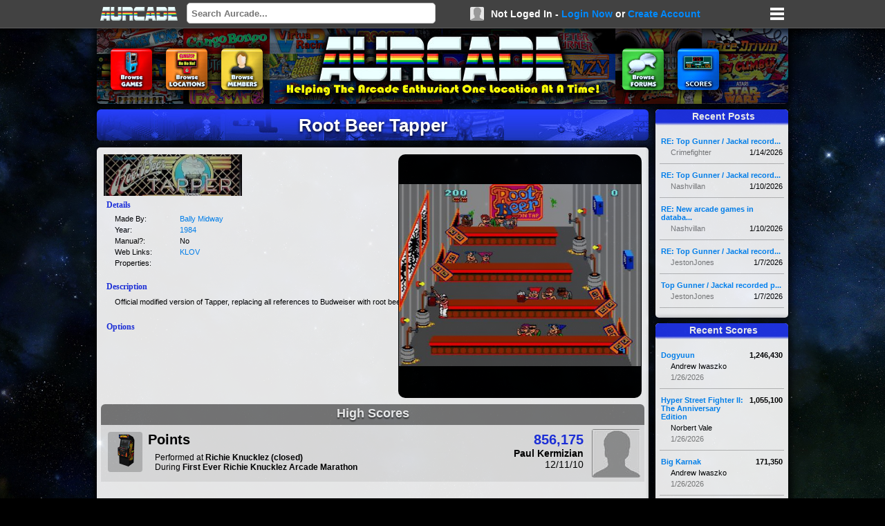

--- FILE ---
content_type: text/html; charset=utf-8
request_url: http://aurcade.com/games/view.aspx?id=1363
body_size: 31029
content:

<!DOCTYPE html>

<html xmlns="http://www.w3.org/1999/xhtml">
<head><title>
	AURCADE: Root Beer Tapper
</title><link href="/stylesheets/default.css" rel="stylesheet" type="text/css" /><link href="/stylesheets/jquery-ui.css" rel="stylesheet" type="text/css" /><link href="/favicon.ico" rel="SHORTCUT ICON" /><link rel="alternate" type="application/rss+xml" title="Aurcade.com [RSS]" href="http://www.aurcade.com/rss/news.xml" />
    <script src="/java/jquery.js" type="text/javascript"></script>
    <script src="/java/jquery-ui.js" type="text/javascript"></script>
    <script src="/java/mcp.js" type="text/javascript"></script>

    
    <meta id="ctl00_head_metakeys" name="keywords" content="Root Beer Tapper,locations,records,scores,arcade,world rcords"></meta>
    <meta id="ctl00_head_metadescription" name="description" content="Root Beer Tapper Locations, Information, World Records and High Scores. Root Beer Tapper was released in the arcades by Bally Midway in 1984."></meta>

    <script type="text/javascript">

        var sti;

        $(document).ready(function () {
            
            $("#page-search").keyup(function () {
                var txt = $("#page-search").val();
                if (txt.length > 2) {
                    $("#search-results").load("/services/search.aspx?s=" + txt + " #results", function () {
                        $("#search-results").slideDown();
                        clearTimeout(sti);
                        sti = setTimeout("hideSearch()", 10000);
                    });
                }
            });

            $("#search-results").focusout(function () {
                hideSearch();
            })

        });

        function hideSearch() {
            $("#page-search").val("");
            $("#search-results").hide();
            clearTimeout(sti);
        }

    </script>
</head>
<body>
    <form name="aspnetForm" method="post" action="./view.aspx?id=1363" id="aspnetForm">
<div>
<input type="hidden" name="__VIEWSTATE" id="__VIEWSTATE" value="/[base64]/[base64]/[base64]/[base64]/[base64]/[base64]/[base64]/[base64]/[base64]/[base64]" />
</div>

<div>

	<input type="hidden" name="__VIEWSTATEGENERATOR" id="__VIEWSTATEGENERATOR" value="6C25A3B6" />
	<input type="hidden" name="__EVENTVALIDATION" id="__EVENTVALIDATION" value="/wEdAAXq9CiBXVHwseDAuSPPzpjIYv4jBvXRT9d6wjVeI7neZcgFfZ12AO+T5plUqkX8dwJ0SeczrfukEeRq9L5GEQZ73m0qi8vSATMx946SDKstf9yxL+ntYApeEbMHOOQZf1KZpt2DHsg+NORP+fB8p+Al" />
</div>
        <div id="page-toolbar">
            <div id="toolbar-content">
                <a href="/" title="Home"><img id="toolbar-logo" src="/images/logo-tool.png" /></a>
                <input id="page-search" type="text" placeholder="Search Aurcade..." />
                <div id="ctl00_useroffline">
                    <img class="user-icon" src="/images/player.jpg" />
                    <div id="create-account">
                        Not Loged In - 
                        <a href="/members/login.aspx" class="link-blue">Login Now</a> or 
                        <a href="/members/account.aspx" class="link-blue">Create Account</a>
                    </div>
                </div>
                

                <div id="menu-more"></div>
                <div id="search-results" class="drop-shadow"></div>
            </div>
        </div>
        <div id="page-frame">
            <div id="page-toolbar-pad"></div>
            <div id="page-header" class="drop-shadow">
                <a href="/games/"><div class="header-icon header-icon-games"></div></a>
                <a href="/locations/"><div class="header-icon header-icon-locations"></div></a>
                <a href="/members/default.aspx"><div class="header-icon header-icon-players"></div></a>
                <a href="/forums/"><div class="header-icon header-icon-forums"></div></a>
                <a href="/scores/recent.aspx"><div class="header-icon header-icon-scores"></div></a>
            </div>
            <div class="pad-v"></div>
            <div id="page-core">
                
                <div id="ctl00_pagecontent">
                    <div id="ctl00_pagetitle" class="page-title">Root Beer Tapper</div>
                    <div  class="page-content page-text drop-shadow"> 
                        <div id="content-area" class="content-area content-min">
                            
    <div style="position: relative; height: auto; min-height: 365px;">
        <div class="table-padded" style="width: 440px;">
            <img id="ctl00_content_imgMarquee" src="/games/screens/00001363m.jpg" style="height:60px;width:200px;border-width:0px;" />
            <div class="sub-title">Details</div>
            <div>
                <div class="cell-label cell-indent">Made By:</div>
                <div class="cell-data"><span id="ctl00_content_lblManufacturer"><a href='/manufacturer.aspx?id=9'>Bally Midway</a></span></div>
            </div>
            <div>
                <div class="cell-label cell-indent">Year:</div>
                <div class="cell-data"><a id="ctl00_content_lnkYear" href="/games/default.aspx?s=y&amp;y=1984">1984</a></div>
            </div>
            <div>
                <div class="cell-label cell-indent">Manual?:</div>
                <div class="cell-data"><span id="ctl00_content_lblManual">No</span></div>
            </div>
            <div>
                <div class="cell-label cell-indent">Web Links:</div>
                <div class="cell-data"><span id="ctl00_content_lblLinks"><a href='http://www.klov.com/game_detail.php?game_id=9366' target='_blank'>KLOV</a></span></div>
            </div>
            <div>
                <div class="cell-label cell-indent">Properties:</div>
                <div class="cell-data"><span id="ctl00_content_lblProperties"></span></div>
            </div>
            <div class="sub-title"><br />Description</div>
            <div class="cell-data cell-indent" style="line-height: 16px;text-align: justify">
                <span id="ctl00_content_lblDescription" style="">Official modified version of Tapper, replacing all references to Budweiser with root beer.</span>
            </div>
            <div class="sub-title"><br />Options</div>
            <div class="cell-data cell-indent" style="line-height: 16px;">
                   
                    
                    <div id="ctl00_content_ctlFav_pnlNA">
	
            

</div>






            </div>
            <br />
        </div>
        <div class="media-frame" style="position: absolute; height: 352px; width: auto; min-width: 352px;top: 4px; right: 4px;text-align: right;">
            <div id="ctl00_content_divImage" class="media-image"><img id="ctl00_content_imgScreen" src="/games/screens/00001363.jpg" style="height:263px;width:350px;border-width:0px;" /></div>
            
            <div id="ctl00_content_divAV" style="position: relative; width: auto; height: 352px;">
                
            </div>
        </div>
    </div>
    <div class="SectionHeader">High Scores</div>
    
	        <div class="list-odd ListRight ListLeft" style="position:relative; height:62px;padding:10px;cursor: pointer;" onclick="Jump('/games/format.aspx?id=122')">
                <div class="format-platform">
                    <img src="/icons/platforms/1.png" class="Platform" />
                </div>
                <div class="pad-h"></div>
                <div class="format-listing">
                    <div style="float:right;text-align:right;margin-right: 10px;">
                        
                        <span class="format-top-score">856,175</span><br />
	                    <b>Paul Kermizian</b><br />
	                    12/11/10<br /> 
                    </div>
                    <span style="font-weight: bold;font-size: 20px;">Points</span>
                    <div style="margin-left: 10px;margin-top: 7px;font-size: 12px;">
                        Performed at <b>Richie Knucklez (closed)</b>
                        <br />During <b>First Ever Richie Knucklez Arcade Marathon</b>
                    </div>
                </div>
                <img class="SmallRoundedEdge" style="position:absolute; top: 6px; right: 6px; height:70px;width:70px;" src="/members/submissions/image.aspx?s=70&id=5894" alt="" title="" />
	        </div>
        
    <br /><br />
    <div id="ctl00_content_divLocations" class="SectionHeader">Locations Where You Can Play Root Beer Tapper</div>
    <div id="ctl00_content_ctlLocations_pnlLBG">
	
    <div style="width: 786px;">
    <table cellspacing="0" class="table-main">
        <tr>
            <td class="list-odd" colspan="8">
                Name <input name="ctl00$content$ctlLocations$txtName" type="text" maxlength="50" id="ctl00_content_ctlLocations_txtName" /> 
                City <input name="ctl00$content$ctlLocations$txtCity" type="text" maxlength="25" id="ctl00_content_ctlLocations_txtCity" /> 
                State <input name="ctl00$content$ctlLocations$txtState" type="text" maxlength="2" id="ctl00_content_ctlLocations_txtState" style="width:25px;" /> 
                &nbsp;<input type="submit" name="ctl00$content$ctlLocations$btnGo" value="Go" id="ctl00_content_ctlLocations_btnGo" />
            </td>
        </tr>
        <tr>
            <td class="table-header" style="width:25px;text-align:center;">#</td>
            <td class="table-header" style="width:auto;">Name</td>
            <td class="table-header" style="width:auto;">Type</td>
            <td class="table-header" style="width:auto;">Location</td>
            <td class="table-header" style="width:40px;text-align:center;">Public?</td>
            <td class="table-header" style="width:40px;text-align:center;">Links</td>
        </tr>
        
                    <tr class="list-odd">
                        <td class="list-field ListLeft" style='width:24px;text-align:right;'>1.</td>
                        <td class="list-field"><a href='/locations/view.aspx?id=3073'>8 Bit Beercade Bloomington</a></td>
                        <td class="list-field">Bar</td>
                        <td class="list-field">Bloomington, IL</td>
                        <td class="list-field" style='text-align:center;'>Yes</td>
                        <td class="list-field ListRight" style='text-align:center;'><a href='https://www.facebook.com/8BitBeercadeBloomington/' target='_new'><img src='/icons/weblink.png' alt='Link' title='Click To View Web Site' height='14' width='14'></a></td>
                    </tr>
            
                    <tr class="list-even">
                        <td class="list-field ListLeft" style='width:24px;text-align:right;'>2.</td>
                        <td class="list-field"><a href='/locations/view.aspx?id=6141'>Flynn's Retrocade</a></td>
                        <td class="list-field">Arcade</td>
                        <td class="list-field">Roy, UT</td>
                        <td class="list-field" style='text-align:center;'>Yes</td>
                        <td class="list-field ListRight" style='text-align:center;'><a href='https://flynnsretrocade.com/' target='_new'><img src='/icons/weblink.png' alt='Link' title='Click To View Web Site' height='14' width='14'></a></td>
                    </tr>
            
                    <tr class="list-odd">
                        <td class="list-field ListLeft" style='width:24px;text-align:right;'>3.</td>
                        <td class="list-field"><a href='/locations/view.aspx?id=6167'>Game Terminal Super Arcade and Bar</a></td>
                        <td class="list-field">Bar</td>
                        <td class="list-field">Nashville, TN</td>
                        <td class="list-field" style='text-align:center;'>Yes</td>
                        <td class="list-field ListRight" style='text-align:center;'><a href='https://www.gameterminal.com/?fbclid=IwAR2W9_N23d9JBLZpP3pIDozK63xuQ_F8QrEBLhQ-pFTau_QiT3WaxEj_Wn0' target='_new'><img src='/icons/weblink.png' alt='Link' title='Click To View Web Site' height='14' width='14'></a></td>
                    </tr>
            
                    <tr class="list-even">
                        <td class="list-field ListLeft" style='width:24px;text-align:right;'>4.</td>
                        <td class="list-field"><a href='/locations/view.aspx?id=1132'>Intl. Center for the History of Electronic Games</a></td>
                        <td class="list-field">Other</td>
                        <td class="list-field">Rochester, NY</td>
                        <td class="list-field" style='text-align:center;'>Yes</td>
                        <td class="list-field ListRight" style='text-align:center;'><a href='http://www.icheg.org/collections/arcade' target='_new'><img src='/icons/weblink.png' alt='Link' title='Click To View Web Site' height='14' width='14'></a></td>
                    </tr>
            
                    <tr class="list-odd">
                        <td class="list-field ListLeft" style='width:24px;text-align:right;'>5.</td>
                        <td class="list-field"><a href='/locations/view.aspx?id=824'>Pinball Wizard Arcade (closed)</a></td>
                        <td class="list-field">Arcade</td>
                        <td class="list-field">Pelham, NH</td>
                        <td class="list-field" style='text-align:center;'>Yes</td>
                        <td class="list-field ListRight" style='text-align:center;'><a href='http://www.pinballwizardarcade.com/' target='_new'><img src='/icons/weblink.png' alt='Link' title='Click To View Web Site' height='14' width='14'></a></td>
                    </tr>
            
                    <tr class="list-even">
                        <td class="list-field ListLeft" style='width:24px;text-align:right;'>6.</td>
                        <td class="list-field"><a href='/locations/view.aspx?id=8398'>Player One</a></td>
                        <td class="list-field">Bar</td>
                        <td class="list-field">Orlando, FL</td>
                        <td class="list-field" style='text-align:center;'>Yes</td>
                        <td class="list-field ListRight" style='text-align:center;'><a href='https://player1orlando.com/' target='_new'><img src='/icons/weblink.png' alt='Link' title='Click To View Web Site' height='14' width='14'></a></td>
                    </tr>
            
                    <tr class="list-odd">
                        <td class="list-field ListLeft" style='width:24px;text-align:right;'>7.</td>
                        <td class="list-field"><a href='/locations/view.aspx?id=92'>Star Worlds Arcade</a></td>
                        <td class="list-field">Arcade</td>
                        <td class="list-field">DeKalb, IL</td>
                        <td class="list-field" style='text-align:center;'>Yes</td>
                        <td class="list-field ListRight" style='text-align:center;'><a href='http://www.starworldsarcade.com' target='_new'><img src='/icons/weblink.png' alt='Link' title='Click To View Web Site' height='14' width='14'></a></td>
                    </tr>
            
                    <tr class="list-even">
                        <td class="list-field ListLeft" style='width:24px;text-align:right;'>8.</td>
                        <td class="list-field"><a href='/locations/view.aspx?id=1397'>Underground Retrocade</a></td>
                        <td class="list-field">Arcade</td>
                        <td class="list-field">West Dundee, IL</td>
                        <td class="list-field" style='text-align:center;'>Yes</td>
                        <td class="list-field ListRight" style='text-align:center;'><a href='http://undergroundretrocade.com' target='_new'><img src='/icons/weblink.png' alt='Link' title='Click To View Web Site' height='14' width='14'></a></td>
                    </tr>
            
                    <tr class="list-odd">
                        <td class="list-field ListLeft" style='width:24px;text-align:right;'>9.</td>
                        <td class="list-field"><a href='/locations/view.aspx?id=1215'>YESTERcades</a></td>
                        <td class="list-field">Arcade</td>
                        <td class="list-field">Red Bank, NJ</td>
                        <td class="list-field" style='text-align:center;'>Yes</td>
                        <td class="list-field ListRight" style='text-align:center;'><a href='http://www.yestercades.com/' target='_new'><img src='/icons/weblink.png' alt='Link' title='Click To View Web Site' height='14' width='14'></a></td>
                    </tr>
            
    	<tr>
    	    <td class="table-header" style="text-align: center;" colspan="8">There Are <span id="ctl00_content_ctlLocations_lblLBGCount">9</span> Locations Listed</td>
    	</tr>
    </table>
    </div>

</div>


                        </div>
                    </div>
                    <div class="pad-v"></div>
                </div>
                <div id="panels-right">
                    
                    <div id="ctl00_postsection" class="page-content drop-shadow">
                        <div class="side-title side-topper">Recent Posts</div>
                        <div class="content-area">
                            <div class="pad-v"></div>
                            <div id="ctl00_postlist"><div><div class="side-post"><div class="side-post-title"><a class="link-blue" href="/forums/default.aspx?a=top&id=8849&fc=8853#8853">RE: Top Gunner / Jackal record...</a></div><div class="side-post-date">1/14/2026</div><div class="side-post-user"><a class="link-grey" href="/members/member.aspx?id=2567">Crimefighter</a></div></div><div class="side-post"><div class="side-post-title"><a class="link-blue" href="/forums/default.aspx?a=top&id=8849&fc=8852#8852">RE: Top Gunner / Jackal record...</a></div><div class="side-post-date">1/10/2026</div><div class="side-post-user"><a class="link-grey" href="/members/member.aspx?id=138">Nashvillan</a></div></div><div class="side-post"><div class="side-post-title"><a class="link-blue" href="/forums/default.aspx?a=top&id=844&fc=8851#8851">RE: New arcade games in databa...</a></div><div class="side-post-date">1/10/2026</div><div class="side-post-user"><a class="link-grey" href="/members/member.aspx?id=138">Nashvillan</a></div></div><div class="side-post"><div class="side-post-title"><a class="link-blue" href="/forums/default.aspx?a=top&id=8849&fc=8850#8850">RE: Top Gunner / Jackal record...</a></div><div class="side-post-date">1/7/2026</div><div class="side-post-user"><a class="link-grey" href="/members/member.aspx?id=38553">JestonJones</a></div></div><div class="side-post"><div class="side-post-title"><a class="link-blue" href="/forums/default.aspx?a=top&id=8849&fc=8849#8849">Top Gunner / Jackal recorded p...</a></div><div class="side-post-date">1/7/2026</div><div class="side-post-user"><a class="link-grey" href="/members/member.aspx?id=38553">JestonJones</a></div></div></div></div>
                        </div>
                    </div>
                    <div class="pad-v"></div>
                    <div id="ctl00_scoresection" class="page-content drop-shadow">
                        <div class="side-title side-topper">Recent Scores</div>
                        <div class="content-area">
                            <div class="pad-v"></div>
                            <div id="ctl00_scorelist"><div><div class="side-score"><div class="side-score-no">1,246,430</div><div class="side-score-game"><a class="link-blue" href="/members/submission.aspx?id=188145">Dogyuun</a></div><div class="side-score-name">Andrew Iwaszko</div><div class="side-score-date">1/26/2026</div></div><div class="side-score"><div class="side-score-no">1,055,100</div><div class="side-score-game"><a class="link-blue" href="/members/submission.aspx?id=188144">Hyper Street Fighter II: The Anniversary Edition</a></div><div class="side-score-name">Norbert  Vale</div><div class="side-score-date">1/26/2026</div></div><div class="side-score"><div class="side-score-no">171,350</div><div class="side-score-game"><a class="link-blue" href="/members/submission.aspx?id=188143">Big Karnak</a></div><div class="side-score-name">Andrew Iwaszko</div><div class="side-score-date">1/26/2026</div></div><div class="side-score"><div class="side-score-no">233,760</div><div class="side-score-game"><a class="link-blue" href="/members/submission.aspx?id=188142">Scooter Shooter</a></div><div class="side-score-name">Andrew Iwaszko</div><div class="side-score-date">1/22/2026</div></div><div class="side-score"><div class="side-score-no">381,900</div><div class="side-score-game"><a class="link-blue" href="/members/submission.aspx?id=188141">Street Fighter II: Hyper Fighting</a></div><div class="side-score-name">Kevin Williamson</div><div class="side-score-date">1/24/2026</div></div></div></div>
                        </div>
                    </div>
                    <div class="pad-v"></div>
                    
                </div>
            </div>
            <div id="page-footer-area">
                <div id="page-footer" class="drop-shadow">
                    Copyright 2024 Mythric Studios LLC. All Rights Reserved.
                </div>
                <div class="pad-v"></div>
                <div class="Centered">
                    <script async src="https://pagead2.googlesyndication.com/pagead/js/adsbygoogle.js?client=ca-pub-9124702135773444"
                        crossorigin="anonymous"></script>
                    <!-- Aurcade Footer -->
                    <ins class="adsbygoogle"
                        style="display:inline-block;width:728px;height:90px"
                        data-ad-client="ca-pub-9124702135773444"
                        data-ad-slot="2374445136"></ins>
                    <script>
                        (adsbygoogle = window.adsbygoogle || []).push({});
                    </script>
                </div>
            </div>

        </div>
    </form>
</body>
</html>


--- FILE ---
content_type: text/html; charset=utf-8
request_url: https://www.google.com/recaptcha/api2/aframe
body_size: 266
content:
<!DOCTYPE HTML><html><head><meta http-equiv="content-type" content="text/html; charset=UTF-8"></head><body><script nonce="bnZ2fVC8RPvoyr7Pu02bKg">/** Anti-fraud and anti-abuse applications only. See google.com/recaptcha */ try{var clients={'sodar':'https://pagead2.googlesyndication.com/pagead/sodar?'};window.addEventListener("message",function(a){try{if(a.source===window.parent){var b=JSON.parse(a.data);var c=clients[b['id']];if(c){var d=document.createElement('img');d.src=c+b['params']+'&rc='+(localStorage.getItem("rc::a")?sessionStorage.getItem("rc::b"):"");window.document.body.appendChild(d);sessionStorage.setItem("rc::e",parseInt(sessionStorage.getItem("rc::e")||0)+1);localStorage.setItem("rc::h",'1769477408571');}}}catch(b){}});window.parent.postMessage("_grecaptcha_ready", "*");}catch(b){}</script></body></html>